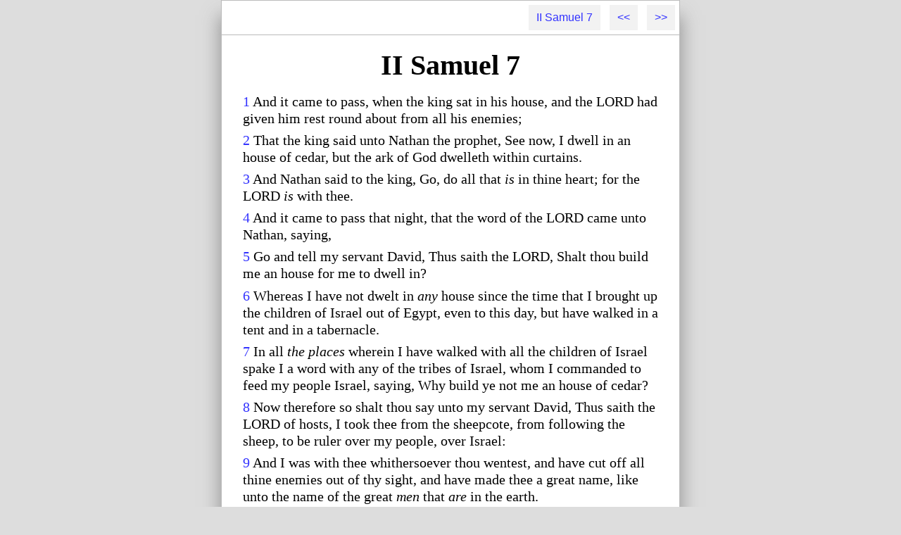

--- FILE ---
content_type: text/html;charset=utf-8
request_url: https://kingjames.bible/II-Samuel-7
body_size: 2432
content:
<!DOCTYPE html><html lang="en"><head><title>II Samuel 7 - The King James Bible</title><meta content="The King James Bible, the Holy Bible in English - II Samuel 7" name="description" /><meta content="width=device-width, initial-scale=1" name="viewport" /><link href="styles.css" rel="stylesheet" type="text/css" /><link href="https://kingjames.bible/II-Samuel-7" rel="canonical" /></head><body><div class="content verses"><div class="menu"><div class="menu2"><a href=".#II-Samuel">II Samuel 7</a><span> </span><a href="II-Samuel-6" rel="prev">&lt;&lt;</a><span> </span><a href="II-Samuel-8" rel="next">&gt;&gt;</a></div></div><h1 class="chap">II Samuel 7</h1><p class="verse" id="_1"><a href="II-Samuel-7#1">1</a> And it came to pass, when the king sat in his house, and the LORD had given him rest round about from all his enemies;</p><p class="verse" id="_2"><a href="II-Samuel-7#2">2</a> That the king said unto Nathan the prophet, See now, I dwell in an house of cedar, but the ark of God dwelleth within curtains.</p><p class="verse" id="_3"><a href="II-Samuel-7#3">3</a> And Nathan said to the king, Go, do all that <i>is</i> in thine heart; for the LORD <i>is</i> with thee.</p><p class="verse" id="_4"><a href="II-Samuel-7#4">4</a> And it came to pass that night, that the word of the LORD came unto Nathan, saying,</p><p class="verse" id="_5"><a href="II-Samuel-7#5">5</a> Go and tell my servant David, Thus saith the LORD, Shalt thou build me an house for me to dwell in?</p><p class="verse" id="_6"><a href="II-Samuel-7#6">6</a> Whereas I have not dwelt in <i>any</i> house since the time that I brought up the children of Israel out of Egypt, even to this day, but have walked in a tent and in a tabernacle.</p><p class="verse" id="_7"><a href="II-Samuel-7#7">7</a> In all <i>the places</i> wherein I have walked with all the children of Israel spake I a word with any of the tribes of Israel, whom I commanded to feed my people Israel, saying, Why build ye not me an house of cedar?</p><p class="verse" id="_8"><a href="II-Samuel-7#8">8</a> Now therefore so shalt thou say unto my servant David, Thus saith the LORD of hosts, I took thee from the sheepcote, from following the sheep, to be ruler over my people, over Israel:</p><p class="verse" id="_9"><a href="II-Samuel-7#9">9</a> And I was with thee whithersoever thou wentest, and have cut off all thine enemies out of thy sight, and have made thee a great name, like unto the name of the great <i>men</i> that <i>are</i> in the earth.</p><p class="verse" id="_10"><a href="II-Samuel-7#10">10</a> Moreover I will appoint a place for my people Israel, and will plant them, that they may dwell in a place of their own, and move no more; neither shall the children of wickedness afflict them any more, as beforetime,</p><p class="verse" id="_11"><a href="II-Samuel-7#11">11</a> And as since the time that I commanded judges <i>to be</i> over my people Israel, and have caused thee to rest from all thine enemies. Also the LORD telleth thee that he will make thee an house.</p><p class="verse" id="_12"><a href="II-Samuel-7#12">12</a> And when thy days be fulfilled, and thou shalt sleep with thy fathers, I will set up thy seed after thee, which shall proceed out of thy bowels, and I will establish his kingdom.</p><p class="verse" id="_13"><a href="II-Samuel-7#13">13</a> He shall build an house for my name, and I will stablish the throne of his kingdom for ever.</p><p class="verse" id="_14"><a href="II-Samuel-7#14">14</a> I will be his father, and he shall be my son. If he commit iniquity, I will chasten him with the rod of men, and with the stripes of the children of men:</p><p class="verse" id="_15"><a href="II-Samuel-7#15">15</a> But my mercy shall not depart away from him, as I took <i>it</i> from Saul, whom I put away before thee.</p><p class="verse" id="_16"><a href="II-Samuel-7#16">16</a> And thine house and thy kingdom shall be established for ever before thee: thy throne shall be established for ever.</p><p class="verse" id="_17"><a href="II-Samuel-7#17">17</a> According to all these words, and according to all this vision, so did Nathan speak unto David.</p><p class="verse" id="_18"><a href="II-Samuel-7#18">18</a> Then went king David in, and sat before the LORD, and he said, Who <i>am</i> I, O Lord GOD? and what <i>is</i> my house, that thou hast brought me hitherto?</p><p class="verse" id="_19"><a href="II-Samuel-7#19">19</a> And this was yet a small thing in thy sight, O Lord GOD; but thou hast spoken also of thy servant's house for a great while to come. And <i>is</i> this the manner of man, O Lord GOD?</p><p class="verse" id="_20"><a href="II-Samuel-7#20">20</a> And what can David say more unto thee? for thou, Lord GOD, knowest thy servant.</p><p class="verse" id="_21"><a href="II-Samuel-7#21">21</a> For thy word's sake, and according to thine own heart, hast thou done all these great things, to make thy servant know <i>them</i>.</p><p class="verse" id="_22"><a href="II-Samuel-7#22">22</a> Wherefore thou art great, O LORD God: for <i>there is</i> none like thee, neither <i>is there any</i> God beside thee, according to all that we have heard with our ears.</p><p class="verse" id="_23"><a href="II-Samuel-7#23">23</a> And what one nation in the earth <i>is</i> like thy people, <i>even</i> like Israel, whom God went to redeem for a people to himself, and to make him a name, and to do for you great things and terrible, for thy land, before thy people, which thou redeemedst to thee from Egypt, <i>from</i> the nations and their gods?</p><p class="verse" id="_24"><a href="II-Samuel-7#24">24</a> For thou hast confirmed to thyself thy people Israel <i>to be</i> a people unto thee for ever: and thou, LORD, art become their God.</p><p class="verse" id="_25"><a href="II-Samuel-7#25">25</a> And now, O LORD God, the word that thou hast spoken concerning thy servant, and concerning his house, establish <i>it</i> for ever, and do as thou hast said.</p><p class="verse" id="_26"><a href="II-Samuel-7#26">26</a> And let thy name be magnified for ever, saying, The LORD of hosts <i>is</i> the God over Israel: and let the house of thy servant David be established before thee.</p><p class="verse" id="_27"><a href="II-Samuel-7#27">27</a> For thou, O LORD of hosts, God of Israel, hast revealed to thy servant, saying, I will build thee an house: therefore hath thy servant found in his heart to pray this prayer unto thee.</p><p class="verse" id="_28"><a href="II-Samuel-7#28">28</a> And now, O Lord GOD, thou <i>art</i> that God, and thy words be true, and thou hast promised this goodness unto thy servant:</p><p class="verse" id="_29"><a href="II-Samuel-7#29">29</a> Therefore now let it please thee to bless the house of thy servant, that it may continue for ever before thee: for thou, O Lord GOD, hast spoken <i>it</i>: and with thy blessing let the house of thy servant be blessed for ever.</p><div class="about"><a href="https://github.com/pstephens/kingjames.bible/blob/master/README.md">About https://kingjames.bible</a></div><script src="hiliter.js" type="text/javascript"></script><script type="text/javascript">document.kj = document.kj || {}; document.kj.centeractive = true;</script></div></body></html>

--- FILE ---
content_type: text/javascript
request_url: https://kingjames.bible/hiliter.js
body_size: 1230
content:

/*!
 * domready (c) Dustin Diaz 2012 - License MIT
 * https://github.com/ded/domready/blob/v0.3.0/ready.min.js
 */
!function(e,t){typeof module!="undefined"?module.exports=t():typeof define=="function"&&typeof define.amd=="object"?define(t):this[e]=t()}("domready",function(e){function p(e){h=1;while(e=t.shift())e()}var t=[],n,r=!1,i=document,s=i.documentElement,o=s.doScroll,u="DOMContentLoaded",a="addEventListener",f="onreadystatechange",l="readyState",c=o?/^loaded|^c/:/^loaded|c/,h=c.test(i[l]);return i[a]&&i[a](u,n=function(){i.removeEventListener(u,n,r),p()},r),o&&i.attachEvent(f,n=function(){/^c/.test(i[l])&&(i.detachEvent(f,n),p())}),e=o?function(n){self!=top?h?n():t.push(n):function(){try{s.doScroll("left")}catch(t){return setTimeout(function(){e(n)},50)}n()}()}:function(e){h?e():t.push(e)}});

(function (document, window) {

document.kj = document.kj || {};

var isOperaMini = Object.prototype.toString.call(window.operamini) === "[object OperaMini]"
var activeId = '_main';

function FindElem(id)
{
    return id === null ? null : document.getElementById(id);
}

function SetActiveElem(id) {
  function Activate(id, active) {
    var el = document.getElementById(id);
    if(el) {
      var t = el.className;
      t = t.replace('active', '').trim();
      if(active) {
        t = (t + ' active').trim();
      }
      if(el.className !== t) {
        el.className = t;
      }
    }
    return !!el;
  }

  var ret;
  if(id !== activeId) {
    Activate(activeId, false);
    ret = Activate(id, true);
    activeId = id;
  }
  else {
    ret = true;
  }
  return ret;
}

function SetActive()
{
    var raw = window.location.hash.substr(1);
    var id = '_' + raw;
    if(!SetActiveElem(id)) {
      SetActiveElem('_main');
    }
}

function ScrollToY(y)
{
  if(!isOperaMini && window.scrollY !== y) {
    window.scrollTo(window.scrollX, y);
  }
}

function CenterElem(el)
{
    if(el) {
        var elRect = el.getBoundingClientRect(),
            elHeight = elRect.bottom - elRect.top,
            docEl = document.documentElement,
            newY = window.scrollY +
                   elRect.top -
                   (docEl.clientHeight - elHeight) / 2;
        ScrollToY(newY);
    }
}

function DoScroll()
{
  window.setTimeout(
    function() {
      if(document.kj.centeractive) {
        CenterElem(FindElem(activeId));
      }
      if(document.kj.scrolltop) {
        ScrollToY(0);
      }
    }, 0);
}

SetActive();
DoScroll();

window.addEventListener('hashchange', function(e) {
  SetActive();
  DoScroll();
});

domready(function() {
  SetActive();
  DoScroll();
});

})(document, window);

// Google Analytics
(function(i,s,o,g,r,a,m){i['GoogleAnalyticsObject']=r;i[r]=i[r]||function(){
(i[r].q=i[r].q||[]).push(arguments)},i[r].l=1*new Date();a=s.createElement(o),
m=s.getElementsByTagName(o)[0];a.async=1;a.src=g;m.parentNode.insertBefore(a,m)
})(window,document,'script','//www.google-analytics.com/analytics.js','ga');
ga('create', 'UA-75078401-1', 'auto');
ga('send', 'pageview');